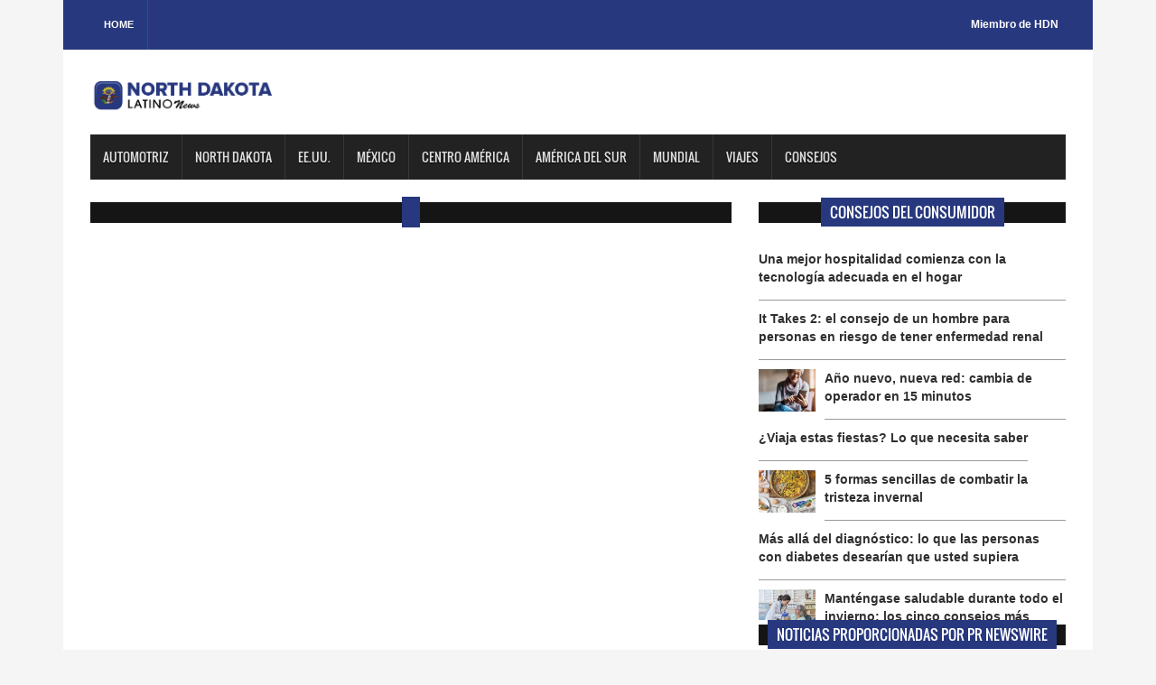

--- FILE ---
content_type: text/html; charset=utf-8
request_url: https://tools.prnewswire.com/es/live/10267/list/widget
body_size: 704
content:


	<ul>
	</ul>
<div class="w10267_footer">
	<a href="http://northdakotalatinonews.com/politica/?start=1&filter=10267">Más noticias</a>
	
	
</div>


<style>
#w10267_widget {
	overflow: auto;
	overflow-x: hidden;
}

#w10267_widget .logo {
	display: block;
}


#w10267_widget div.w10267_footer, #w10267_widget div.w10267_footer *,
#w10267_widget ul, #w10267_widget ul>li, #w10267_widget ul * {
	list-style-type: none;
	padding: 0;
	margin: 0;
	width: auto;
	height: auto;
	background: none;
}

#w10267_widget .w10267_thumbnail>img.play_icon {
	position: absolute;
	top: 50%;
	left: 50%;
	width: 32px;
	margin: -16px 0 0 -16px;
	z-index: 10;
}

#w10267_widget .w10267_title, #w10267_widget .w10267_datetime, #w10267_widget .w10267_abstract, #w10267_widget .w10267_release>*:not(.w10267_thumbnail) {
	display: block;
	float: left;
}

#w10267_widget .w10267_release img.vicon {
	margin: 0 5px 0 0;
}

#w10267_widget .w10267_release .spacer {
	float: none;
	clear: both;
}

#w10267_widget .w10267_title, #w10267_widget .w10267_datetime {
	width: 100%;
}

#w10267_widget .w10267_footer {
	clear: both;
}

#w10267_widget .w10267_release {
	padding: 5px;
	border-bottom: 1px solid #DDDDDD;
}
	#w10267_widget .w10267_release { border-bottom-width: 1px; }
	#w10267_widget .w10267_title { font-style: normal; }
	#w10267_widget .w10267_datetime { font-size: 12px; }
	#w10267_widget .w10267_footer a { font-style: normal; }
	#w10267_widget .w10267_datetime { font-style: italic; }
	#w10267_widget .w10267_footer a { font-weight: normal; }
	#w10267_widget .w10267_release { border-bottom-style: solid; }
	#w10267_widget .w10267_widgetTitle { font-weight: bold; }
	#w10267_widget .w10267_datetime { font-weight: normal; }
	#w10267_widget .w10267_datetime { color: #888888; }
	#w10267_widget .w10267_title { font-weight: normal; }
</style>

--- FILE ---
content_type: text/html; charset=utf-8
request_url: https://tools.prnewswire.com/es/live/22251/list/widget
body_size: 1096
content:


	<ul>
		<li class="w22251_release w22251_odd">
			<a class="w22251_title" href="https://northdakotalatinonews.com/prnewswire/?rkey=20260120SH65992&amp;filter=22251">Meijer expande sus ofertas de atención médica con un nuevo servicio virtual
			</a>
			<br /><span class="w22251_datetime localized" location="GRAND RAPIDS, Michigan" utcDate="2026-01-20 11:52:00">
			2026-01-20 11:52:00
			</span>
			<span class="spacer"></span>
		</li>
		<li class="w22251_release w22251_even">
			<a class="w22251_title" href="https://northdakotalatinonews.com/prnewswire/?rkey=20260119SE63561&amp;filter=22251">Outform lanza una división de hospitalidad
			</a>
			<br /><span class="w22251_datetime localized" location="CHICAGO" utcDate="2026-01-19 14:10:00">
			2026-01-19 14:10:00
			</span>
			<span class="spacer"></span>
		</li>
		<li class="w22251_release w22251_odd">
			<a class="w22251_title" href="https://northdakotalatinonews.com/prnewswire/?rkey=20260116SE64660&amp;filter=22251">Storyteq de ITG agrega Adobe Firefly Services a su conjunto de herramientas de IA
			</a>
			<br /><span class="w22251_datetime localized" location="LONDRES y CHICAGO" utcDate="2026-01-16 12:29:00">
			2026-01-16 12:29:00
			</span>
			<span class="spacer"></span>
		</li>
		<li class="w22251_release w22251_even">
			<a class="w22251_title" href="https://northdakotalatinonews.com/prnewswire/?rkey=20260114SE63384&amp;filter=22251">Provest Equity Partners y CTW Venture Partners anuncian una inversión conjunta estratégica en NFW
			</a>
			<br /><span class="w22251_datetime localized" location="PEORIA, Ill." utcDate="2026-01-14 19:06:00">
			2026-01-14 19:06:00
			</span>
			<span class="spacer"></span>
		</li>
		<li class="w22251_release w22251_odd">
			<a class="w22251_title" href="https://northdakotalatinonews.com/prnewswire/?rkey=20260114SE62968&amp;filter=22251">iotaMotion recibe la autorización de la FDA para ampliar el uso pediátrico del sistema iotaSOFT®
			</a>
			<br /><span class="w22251_datetime localized" location="ST. PAUL, Minn." utcDate="2026-01-14 14:53:00">
			2026-01-14 14:53:00
			</span>
			<span class="spacer"></span>
		</li>
	</ul>
<div class="w22251_footer">
	<a href="https://northdakotalatinonews.com/prnewswire/?start=1&filter=22251">Más noticias</a>
	
	
</div>


<style>
#w22251_widget {
	overflow: auto;
	overflow-x: hidden;
}

#w22251_widget .logo {
	display: block;
}


#w22251_widget div.w22251_footer, #w22251_widget div.w22251_footer *,
#w22251_widget ul, #w22251_widget ul>li, #w22251_widget ul * {
	list-style-type: none;
	padding: 0;
	margin: 0;
	width: auto;
	height: auto;
	background: none;
}

#w22251_widget .w22251_thumbnail>img.play_icon {
	position: absolute;
	top: 50%;
	left: 50%;
	width: 32px;
	margin: -16px 0 0 -16px;
	z-index: 10;
}

#w22251_widget .w22251_title, #w22251_widget .w22251_datetime, #w22251_widget .w22251_abstract, #w22251_widget .w22251_release>*:not(.w22251_thumbnail) {
	display: block;
	float: left;
}

#w22251_widget .w22251_release img.vicon {
	margin: 0 5px 0 0;
}

#w22251_widget .w22251_release .spacer {
	float: none;
	clear: both;
}

#w22251_widget .w22251_title, #w22251_widget .w22251_datetime {
	width: 100%;
}

#w22251_widget .w22251_footer {
	clear: both;
}

#w22251_widget .w22251_release {
	padding: 5px;
	border-bottom: 1px solid #DDDDDD;
}
	#w22251_widget .w22251_widgetTitle { font-weight: bold; }
	#w22251_widget .w22251_datetime { color: #888888; }
	#w22251_widget .w22251_datetime { font-size: 12px; }
	#w22251_widget .w22251_datetime { font-weight: normal; }
	#w22251_widget .w22251_datetime { font-style: italic; }
	#w22251_widget .w22251_footer a { font-weight: bold; }
	#w22251_widget .w22251_footer a { font-style: normal; }
	#w22251_widget .w22251_title { font-weight: bold; }
	#w22251_widget .w22251_title { font-style: normal; }
	#w22251_widget .w22251_release { border-bottom-style: solid; }
	#w22251_widget .w22251_release { border-bottom-width: 1px; }
</style>